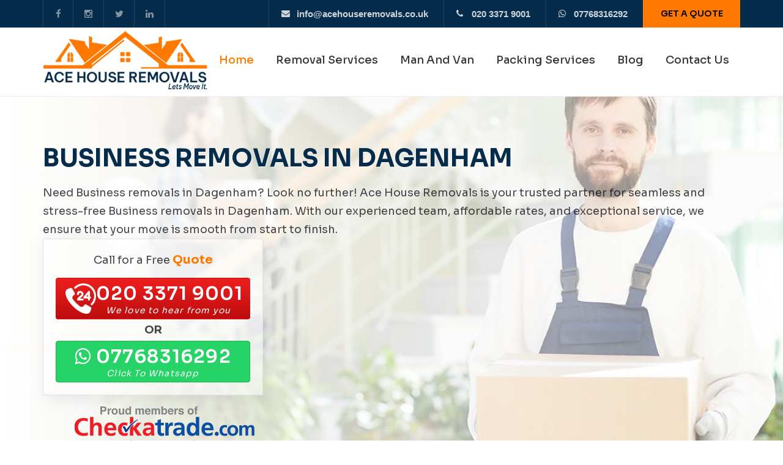

--- FILE ---
content_type: text/html; charset=UTF-8
request_url: https://acehouseremovals.co.uk/business-removals-dagenham
body_size: 14638
content:
<!DOCTYPE html>
<html lang="en">

<head>
    <!-- Google Tag Manager -->
<script>(function(w,d,s,l,i){w[l]=w[l]||[];w[l].push({'gtm.start':
new Date().getTime(),event:'gtm.js'});var f=d.getElementsByTagName(s)[0],
j=d.createElement(s),dl=l!='dataLayer'?'&l='+l:'';j.async=true;j.src=
'https://www.googletagmanager.com/gtm.js?id='+i+dl;f.parentNode.insertBefore(j,f);
})(window,document,'script','dataLayer','GTM-KFM89NF');</script>
<!-- End Google Tag Manager -->
    
    
    <title>Business removals in Dagenham, Low prices | Ace House Removals</title>
    <!-- ========== Meta Tags ========== -->
    <meta charset="UTF-8">
    <meta http-equiv="X-UA-Compatible" content="IE=edge">
    <meta name="viewport" content="width=device-width, initial-scale=1, shrink-to-fit=no">

<link rel="canonical" href="https://acehouseremovals.co.uk/business-removals-dagenham"> 
    <meta name="author" content="CodewithAdy">
    <meta name="description" content="Business removals specialists in Dagenham 10 years of experience, 1000’s of satisfied customers. We handle all kinds of removal jobs in Dagenham.">
    <meta name="keywords" content="">
    
    <!-- Favicon -->
		<link rel="icon" type="image/png" sizes="56x56" href="assets/front/images/fav-icon/icon.png">
    

<!-- Fix Internet Explorer ______________________________________-->

		<!--[if lt IE 9]>
			<script src="http://html5shiv.googlecode.com/svn/trunk/html5.js"></script>
			<script src="vendor/html5shiv.js"></script>
			<script src="vendor/respond.js"></script>
		<![endif]-->



    <!-- Main style sheet -->
        <link rel="stylesheet" type="text/css" href="assets/front/css/style.css">
        <!-- responsive style sheet -->
		<link rel="stylesheet" type="text/css" href="assets/front/css/responsive.css">


    <!-- Google tag (gtag.js) -->
    <script async src="https://www.googletagmanager.com/gtag/js?id=UA-290805704-1"></script>
    <script>
      window.dataLayer = window.dataLayer || [];
      function gtag(){dataLayer.push(arguments);}
      gtag('js', new Date());
    
      gtag('config', 'UA-290805704-1');
    </script>

    <meta name="google-site-verification" content="KKaRIlmnJfs1hIbi2yBSPmNN7s_GZ-dtGSAUPffyP9k" />
    
    <!-- <script>
      gtag('config', 'AW-11198263491/QdyICISE0KoYEMPh39sp', {
        'phone_conversion_number': '07450 224968'
      });
    </script> -->
    
    <!-- <script type="text/javascript">
        (function(c,l,a,r,i,t,y){
            c[a]=c[a]||function(){(c[a].q=c[a].q||[]).push(arguments)};
            t=l.createElement(r);t.async=1;t.src="https://www.clarity.ms/tag/"+i;
            y=l.getElementsByTagName(r)[0];y.parentNode.insertBefore(t,y);
        })(window, document, "clarity", "script", "hitq0h5p7i");
    </script> -->
    
    
    <!-- Event snippet for WhatsApp Click conversion page
    In your html page, add the snippet and call gtag_report_conversion when someone clicks on the chosen link or button. -->
    <!-- <script>
        window.addEventListener('DOMContentLoaded', (event) => {
            // console.log('Call function work');
            document.getElementById("callto").onclick = function gtag_report_conversion(url) {
              var callback = function () {
                if (typeof(url) != 'undefined') {
                  window.location = url;
                }
              };
              gtag('event', 'conversion', {
                  'send_to': 'AW-11198263491/x8cZCLKL0KoYEMPh39sp',
                  'event_callback': callback
              });  
              
              return false;
            }
        });
    </script> -->
    <!-- <script>
        window.addEventListener('DOMContentLoaded', (event) => {
            //  console.log('Whatsapp function work');
            document.getElementById("whatsapp").onclick = function gtag_report_conversion(url) {
              var callback = function () {
                if (typeof(url) != 'undefined') {
                  window.location = url;
                }
              };
              gtag('event', 'conversion', {
                  'send_to': 'AW-11198263491/9-61CKrCxaoYEMPh39sp',
                  'event_callback': callback
              });
              
              return false;
            }
        });
    </script> -->
    


<script type="application/ld+json">
{
  "@context": "https://schema.org",
  "@type": "MovingCompany",
  "name": "Business removals in Dagenham, Low prices | Ace House Removals",
  "image": "https://acehouseremovals.co.uk/uploads/setting/logo.png",
  "description":"Business removals specialists in Dagenham 10 years of experience, 1000’s of satisfied customers. We handle all kinds of removal jobs in Dagenham.",
  "@id": "https://acehouseremovals.co.uk/",
  "url": "https://acehouseremovals.co.uk/business-removals-dagenham ",
  "telephone": "020 3371 9001",
  "address": {
    "@type": "PostalAddress",
    "streetAddress": "115 London Road, Morden",
    "addressLocality": "London",
    "postalCode": "SM45HP",
    "addressCountry": "GB"
  },
  "geo": {
    "@type": "GeoCoordinates",
    "latitude": 51.4003489,
    "longitude": -0.1961424
  } ,
  "sameAs": [
    "https://www.facebook.com/acehouseremovals/",
    "https://www.instagram.com/acehouseremovals/"
  ] 
}
</script>



</head>
<body>
    <!-- Google Tag Manager (noscript) -->
<noscript><iframe src="https://www.googletagmanager.com/ns.html?id=GTM-KFM89NF"
height="0" width="0" style="display:none;visibility:hidden"></iframe></noscript>
<!-- End Google Tag Manager (noscript) -->
  <div class="main-page-wrapper">





		


		


		

			
	
 <!-- ===================================================
	Loading Transition
==================================================== -->
<div id="loader-wrapper">
	<div id="loader"></div>
</div> 
 
 
 <header class="theme-main-header">
	<div class="top-header">
		<div class="container">
			<div class="clearfix">
				<div class="float-left d-none d-md-block">
					<ul class="left-widget">
						<li>
							<ul class="social-icon clearfix">
								<li><a href="https://www.facebook.com/acehouseremovals/" aria-label="facebook"><i class="fa fa-facebook" aria-hidden="true"></i></a></li>
								<li><a href="https://www.instagram.com/acehouseremovals/" aria-label="instagram"><i class="fa fa-instagram" aria-hidden="true"></i></a></li>
								<li><a href="#" aria-label="Twitter"><i class="fa fa-twitter" aria-hidden="true"></i></a></li>
								<li><a href="#" aria-label="linkedin"><i class="fa fa-linkedin" aria-hidden="true"></i></a></li>
							</ul>
						</li>
						<!-- <li>
							<div id="polyglotLanguageSwitcher">
								<form action="#">
									<select id="polyglot-language-options">
										<option id="en" value="en" selected>En</option>
										<option id="fr" value="fr">Fr</option>
										<option id="de" value="de">Gr</option>
										<option id="it" value="it">It</option>
										<option id="es" value="es">Sp</option>
									</select>
								</form>
							</div> 
						</li> -->
					</ul>
				</div>
				<div class="float-right">
					<ul class="right-widget clearfix">
						<li class="d-none d-lg-block"><a href="mailto:info@acehouseremovals.co.uk"><i class="fa fa-envelope" aria-hidden="true"></i> info@acehouseremovals.co.uk</a></li>
						<li class="d-none d-sm-block"><a href="tel: 020 3371 9001"><i class="fa fa-phone" aria-hidden="true"></i>  020 3371 9001 </a></li>
						<li class="d-none d-sm-block"><a href="https://api.whatsapp.com/send/?phone=447768316292"><i class="fa fa-whatsapp" aria-hidden="true"></i> 07768316292</a></li>
						<li class="quote"><a href="https://acehouseremovals.co.uk/get-free-quote">Get A Quote</a></li>
					</ul>
				</div>
			</div> <!-- /.clearfix -->
		</div> <!-- /.container -->
	</div> <!-- /.top-header -->


		
	<div class="main-menu-wrapper clearfix">
		<div class="container clearfix">
			<!-- Logo -->
			<div class="logo float-left">
				<a href="https://acehouseremovals.co.uk/">
				<img src="uploads/setting/logo.png" alt="Logo" class="img-fluid" width="270" height="99">
			</a>
			</div>

			<div class="right-widget float-right">
				<ul>
					<li class="mr-2">
						<a href="tel: 020 3371 9001" class="btn button-one btn-block mt-1 mb-1" data-wow-delay="0.3s">
							<img src="assets/front/images/icon/24-hours.png" alt="" width="50" height="50" class="float-left phone-img tran3s mt-2">  020 3371 9001 <span>We love to hear from you</span></a>
					</li>
					<li>
						<a href="https://api.whatsapp.com/send/?phone=447768316292" class="btn button-whatsapp btn-block mt-1 mb-1" data-wow-delay="0.3s"><i class="fa fa-whatsapp" aria-hidden="true"></i>  07768316292 <span>Click To Whatsapp</span></a>
					</li>


					<!-- <li class="search-option">
						<div class="dropdown">
							<button type="button" class="dropdown-toggle" data-toggle="dropdown"><i class="fa fa-search" aria-hidden="true"></i></button>
							<form action="#" class="dropdown-menu">
								<input type="text" Placeholder="Enter Your Search">
								<button><i class="fa fa-search"></i></button>
							</form>
						</div>
					</li>
						<li class="cart-icon">
						<a href="#"><i class="fa fa-shopping-cart" aria-hidden="true"></i> <span>2</span></a>
					</li> -->
				</ul>
			</div>  

			<!-- ============================ Theme Menu ========================= -->
			<nav class="navbar-expand-lg float-right navbar-light" id="mega-menu-wrapper">
				<button class="navbar-toggler float-right clearfix" type="button" data-toggle="collapse" data-target="#navbarNav" aria-controls="navbarNav" aria-expanded="false" aria-label="Toggle navigation">
					<i class="flaticon-menu-options"></i>
				</button>
				<div class="collapse navbar-collapse clearfix" id="navbarNav">
					<ul class="navbar-nav nav">
						<li class="nav-item active"><a class="nav-link" href="https://acehouseremovals.co.uk/">Home</a></li>

						<li class="nav-item dropdown-holder">
							<a class="nav-link" href="https://acehouseremovals.co.uk/house-removals">Removal Services</a>
							 <ul class="sub-menu">
								
									<li><a href="business-removals">Business removals</a></li>



									
									<li><a href="house-removals">House Removals</a></li>



									
									<li><a href="office-removals">Office Removals</a></li>



									  
							</ul>
						</li>

					<li class="nav-item dropdown-holder">
						<a class="nav-link" href="https://acehouseremovals.co.uk/man-and-van-hire">Man and Van</a>
						<!-- <ul class="sub-menu">
							<li><a href="portfolio-v1.html">Portfolio V-1</a></li>
							<li><a href="portfolio-v2.html">Portfolio V-2</a></li>
							<li><a href="portfolio-v3.html">Portfolio V-3</a></li>
							<li><a href="portfolio-v4.html">Portfolio V-4</a></li>
							<li><a href="portfolio-details.html">Portfolio details</a></li>
							<li><a href="team.html">Team</a></li>
						</ul> -->
					</li>
					<li class="nav-item dropdown-holder">
						<a class="nav-link" href="https://acehouseremovals.co.uk/packing-services">Packing Services</a>
						<!-- <ul class="sub-menu">
							<li><a href="blog-grid.html">Blog grid</a></li>
							<li><a href="blog-sidebar.html">Blog List With Sidebar</a></li>
							<li><a href="blog-details.html">Blog Details</a></li>
						</ul> -->
					</li>
					<li class="nav-item dot-fix">
						<a class="nav-link" href="https://acehouseremovals.co.uk/blog">Blog</a>
					</li>
					<li class="nav-item dot-fix">
						<a class="nav-link" href="https://acehouseremovals.co.uk/contact">Contact us</a>
					</li>
					</ul>
				</div>
			</nav>
		</div> <!-- /.container -->
	</div> <!-- /.main-menu-wrapper -->
</header> <!-- /.theme-main-header -->


			<!-- 
			=============================================
				Theme Main Banner
			============================================== 
			-->
			<div class="home-banner" style="background:url(uploads/pages/business-removals7.jpg) no-repeat center;background-size: cover;">
				<div class="overlay">
					<div class="container clearfix">
						<div class="row">
							<div class="col-md-12">
								<h1 class="text-dark wow fadeInUp animated mb-3 pt-3">
                  Business removals in Dagenham                   
                </h1>
                <p class="d-none d-sm-block">Need <span>Business removals in Dagenham</span>? Look no further! <span>Ace House Removals</span> is your trusted partner for seamless and stress-free <span>Business removals in Dagenham</span>. With our experienced team, affordable rates, and exceptional service, we ensure that your move is smooth from start to finish.</p>
								<!-- <p></p> -->
							</div>
						</div>
						<div class="row">
							<div class="col-12 col-sm-10 col-md-8 col-lg-6 col-xl-4">
								<div class="cta-sec shadow">
									<div class="special-offers">
										<p class="text-center mb-0">
										    Call for a Free <strong>Quote </strong> 
										</p>
									</div>
									<a href="tel: 020 3371 9001" class="btn button-one btn-block wow fadeInLeft animated" data-wow-delay="0.3s">
										<img src="assets/front/images/icon/24-hours.png" alt="24 hours support" width="50" height="50" class="float-left phone-img tran3s mt-2">  020 3371 9001 <span>We love to hear from you</span></a>
									<div class="text-center mt-1"><strong>OR</strong></div>
									<a href="https://api.whatsapp.com/send/?phone=447768316292" class="btn button-whatsapp btn-block wow fadeInLeft animated mt-1" data-wow-delay="0.3s"><i class="fa fa-whatsapp" aria-hidden="true"></i>  07768316292 <span>Click To Whatsapp</span></a>
									<!-- <a href="service-v1.html" class="btn button-two btn-block wow fadeInRight animated" data-wow-delay="0.3s"><i class="fa fa-envelope" aria-hidden="true"></i> Get an Instant Quote</a> -->
								</div>
								<a href="https://www.checkatrade.com/trades/acehouseremovalsltd"><img src="assets/front/images/icon/checkatrade-acehouseremovals.png" alt="Check a trade" width="300" height="94" class="img-fluid float-left tran3s ml-2 ml-md-5 mt-2"></a>
							</div>
						</div>	
						
					</div> <!-- /.container -->
				</div> <!-- /.overlay -->
			</div> <!-- /.home-banner -->

<!-- 
			=============================================
				Top Feature
			============================================== 
			-->
			<div class="top-feature">
				<div class="container">
					<div class="row">
						<div class="col-lg-3 col-md-6 col-sm-6 col-12">
							<div class="single-feature clearfix">
								<div class="text ">
									<h4 class="text-white"><i class="text-color fs-24 fa fa-check-square-o" aria-hidden="true"></i> 
																			10 Years of Service
																			</h4>
								</div> <!-- /.text -->
							</div> <!-- /.single-feature -->
						</div> <!-- /.col- -->
						<div class="col-lg-3 col-md-6 col-sm-6 col-12">
							<div class="single-feature clearfix">
								<div class="text">
									<h4 class="text-white"><i class="text-color fs-24 fa fa-check-square-o" aria-hidden="true"></i> 
																			Available 7 Days A Week
																			</h4>
								</div> <!-- /.text -->
							</div> <!-- /.single-feature -->
						</div> <!-- /.col- -->
						<div class="col-lg-3 d-none d-md-block col-sm-6 col-12">
							<div class="single-feature clearfix">
								<div class="text">
									<h4 class="text-white"><i class="text-color fs-24 fa fa-check-square-o" aria-hidden="true"></i> 
																			Packing/Unpacking
																			</h4>
								</div> <!-- /.text -->
							</div> <!-- /.single-feature -->
						</div> <!-- /.col- -->
						<div class="col-lg-3 d-none d-md-block col-sm-6 col-12">
							<div class="single-feature clearfix">
								<div class="text">
									<h4 class="text-white"><i class="text-color fs-24 fa fa-check-square-o" aria-hidden="true"></i> 
																			Loading/Unloading
																			</h4>
								</div> <!-- /.text -->
							</div> <!-- /.single-feature -->
						</div> <!-- /.col- -->
					</div> <!-- /.row -->
				</div> <!-- /.container -->
			</div> <!-- /.top-feature -->

<!--
			=====================================================
				Testimonial Slider
			=====================================================
			-->
			<div class="testimonial-section">
				<div class="container">
					<div class="row">
						<div class="col-md-3">
							<a href="https://g.page/r/CYxmlMNtx-dXEBM/review"><img src="assets/front/images/icon/google-reviews.jpg" alt="Google Reviews" width="220" height="96" class="img-fluid tran3s"></a>
							<a href="https://uk.trustpilot.com/review/acehouseremovals.co.uk"><img src="assets/front/images/icon/trustpilot--review-acehouseremovals.png" alt="Trust Pilot" width="184" height="94" class="img-fluid tran3s mt-4"></a>
						</div>
						<div class="col-md-9">
							<div class="testimonial-slider">
																	<div class="item">
										<div class="clearfix">
											<div class="text float-left">
												<h5>Alpesh Patel</h5>
												<div class="star-rating text-color" title="5/5" itemscope="" itemprop="reviewRating">
													<i class="fa fa-star" aria-hidden="true"></i>
													<i class="fa fa-star" aria-hidden="true"></i>
													<i class="fa fa-star" aria-hidden="true"></i>
													<i class="fa fa-star" aria-hidden="true"></i>
													<i class="fa fa-star" aria-hidden="true"></i>
												</div>
												<p id="readMore" class="hide-text">“

													I could not recommend Ace House Removals enough they are amazing. The service was very efficient. We went for the full packing service, they...<a class="small" href="https://g.page/r/CYxmlMNtx-dXEBM/review">Read more</a> 
												</p>
											</div>
										</div>
									</div>
																		<div class="item">
										<div class="clearfix">
											<div class="text float-left">
												<h5>Sarah McEachron</h5>
												<div class="star-rating text-color" title="5/5" itemscope="" itemprop="reviewRating">
													<i class="fa fa-star" aria-hidden="true"></i>
													<i class="fa fa-star" aria-hidden="true"></i>
													<i class="fa fa-star" aria-hidden="true"></i>
													<i class="fa fa-star" aria-hidden="true"></i>
													<i class="fa fa-star" aria-hidden="true"></i>
												</div>
												<p id="readMore" class="hide-text">“

													Very efficient, professional and offered an excellent service for a competitive price. From the initial assessment to the actual move, nothi...<a class="small" href="https://g.page/r/CYxmlMNtx-dXEBM/review">Read more</a> 
												</p>
											</div>
										</div>
									</div>
																		<div class="item">
										<div class="clearfix">
											<div class="text float-left">
												<h5>Bruce Graham</h5>
												<div class="star-rating text-color" title="5/5" itemscope="" itemprop="reviewRating">
													<i class="fa fa-star" aria-hidden="true"></i>
													<i class="fa fa-star" aria-hidden="true"></i>
													<i class="fa fa-star" aria-hidden="true"></i>
													<i class="fa fa-star" aria-hidden="true"></i>
													<i class="fa fa-star" aria-hidden="true"></i>
												</div>
												<p id="readMore" class="hide-text">“

													Best packers/removals EVER, (and I have used a few over the years). The 3 guys worked INCREDIBLY hard, not stopping for drinks while getting...<a class="small" href="https://g.page/r/CYxmlMNtx-dXEBM/review">Read more</a> 
												</p>
											</div>
										</div>
									</div>
																		<div class="item">
										<div class="clearfix">
											<div class="text float-left">
												<h5>Kathryn Kemp</h5>
												<div class="star-rating text-color" title="5/5" itemscope="" itemprop="reviewRating">
													<i class="fa fa-star" aria-hidden="true"></i>
													<i class="fa fa-star" aria-hidden="true"></i>
													<i class="fa fa-star" aria-hidden="true"></i>
													<i class="fa fa-star" aria-hidden="true"></i>
													<i class="fa fa-star" aria-hidden="true"></i>
												</div>
												<p id="readMore" class="hide-text">“

													We moved with Ace house removals, this summer. They were professional, reliable and a friendly group of men. What made them shine bright for...<a class="small" href="https://g.page/r/CYxmlMNtx-dXEBM/review">Read more</a> 
												</p>
											</div>
										</div>
									</div>
									 
							</div>
						</div>
					</div>
				</div>
			</div> <!-- /.testimonial-section -->

			
<!-- 
			=============================================
				Our Service
			============================================== 
			-->
			<div class="our-process mb-5">
				<div class="container">
					<div class="row">
						<div class="col-md-6">
							<div class="our-service-left">
								<div class="theme-title pb-4">
									<h5 class="subtitle">OUR PROCESS</h5>
									<h2 class="text-dark pt-4">A SIMPLE, HIGHLY EFFECTIVE & <span>EFFICIENT PROCESS</span></h2>
								</div> <!-- /.theme-title -->
							</div>
						</div>
						<div class="col-md-6">
							<div class="our-service-left">
								<div class="theme-title pt-4 pb-4">
									<p>Proper packing techniques are employed to safeguard fragile items, and labeling systems are utilized to streamline unpacking at the destination.</p>
								</div> <!-- /.theme-title -->
							</div>
						</div>
					</div>
					<div class="row">
						<div class="col-lg-4">
							<div class="single-process bg-blue-light py-4 px-4 mb-4">
								<div class="image-box">
									<img src="assets/front/images/icon/icon-process-1-min.png" alt="Removals Process 1" class="float-left">
									<span class="float-right">01</span>
								</div>
								<div class="text">
									<h4>OBTAIN AN ESTIMATE</h4>
									<p>Provide the relevant details of your relocation needs.</p>
								</div> <!-- /.text -->
							</div> <!-- /.single-service -->
						</div> <!-- /.col- -->
						<div class="col-lg-4">
							<div class="single-process bg-blue-light py-4 px-4 mb-4">
								<div class="image-box">
									<img src="assets/front/images/icon/icon-process-3-min.png" alt="Removals Process 2" class="float-left">
									<span class="float-right">02</span>
								</div>
								<div class="text">
									<h4>PLAN WHEN YOU WILL MOVE</h4>
									<p>Scheduled for a stress-free move with efficient Removals service.</p>
								</div> <!-- /.text -->
							</div> <!-- /.single-service -->
						</div> <!-- /.col- -->
						<div class="col-lg-4">
							<div class="single-process bg-blue-light py-4 px-4 mb-4">
								<div class="image-box">
									<img src="assets/front/images/icon/icon-process-2-min.png" alt="Removals Process 3" class="float-left">
									<span class="float-right">03</span>
								</div>
								<div class="text">
									<h4>LET'S GET TO WORK</h4>
									<p>Let's get to work – Removals made easy and efficient.</p>
								</div> <!-- /.text -->
							</div> <!-- /.single-service -->
						</div> <!-- /.col- -->
					</div> <!-- /.row -->
				</div> <!-- /.container -->
			</div> <!-- /.our-service -->

			<!-- 
			=============================================
				Our Service
			============================================== 
			-->
			<div class="our-service">
				<div class="container">
					<div class="row">
						<div class="col-md-6">
							<div class="our-service-left">
								<div class="theme-title pb-4">
									<h5 class="subtitle">our services</h5>
									<h2 class="text-dark pt-4">WE OFFER THE FOLLOWING SERVICES AT <span>REASONABLE PRICES</span></h2>
								</div> <!-- /.theme-title -->
							</div>
						</div>
						<div class="col-md-6">
							<div class="our-service-left">
								<div class="theme-title pt-4 pb-3">
									<p>Efficient and seamless removals for a stress-free transition to your new location.</p>
								</div> <!-- /.theme-title -->
								<div class="float-left">
									<p class="heading-title text-dark">Trust score 5/5</p>
									<div class="star-rating pb-2 text-dark" title="5/5" itemscope="" itemprop="reviewRating">
										<i class="fa fa-star" aria-hidden="true"></i>
										<i class="fa fa-star" aria-hidden="true"></i>
										<i class="fa fa-star" aria-hidden="true"></i>
										<i class="fa fa-star" aria-hidden="true"></i>
										<i class="fa fa-star" aria-hidden="true"></i>
									</div>
								</div>
								<div class="float-right">
									<a href="https://acehouseremovals.co.uk/services" class="mb-4 theme-button float-right">See all services</a>
								</div>
								
							</div>
						</div>
					</div>

				</div> <!-- /.container -->
			</div> <!-- /.our-service -->


			<div class="our-service">
				<div class="container">
					<div class="row">

						
										<div class="col-lg-4 col-sm-6">
											<div class="single-service">
												<div class="image-box"><a href="office-removals-dagenham"><img src="uploads/pages/thumbnails/office-removals1.jpg" alt="Office Removals" width="432" height="200" class="img-fluid"></a></div>
												<div class="text">
													<h4><a href="office-removals-dagenham">Office Removals</a></h4>
																										<p>Need Business removals in Dagenham in London? Look no further! Ace House Removals your trusted partner for seamless.</p>
																										<a class="read-more" href="office-removals-dagenham">Read More <i class="fa fa-long-arrow-right" aria-hidden="true"></i></a>
												</div> <!-- /.text -->
											</div> <!-- /.single-service -->
										</div> <!-- /.col- -->	
											
										<div class="col-lg-4 col-sm-6">
											<div class="single-service">
												<div class="image-box"><a href="furniture-removals-dagenham"><img src="uploads/pages/thumbnails/furniture-removals.jpg" alt="Furniture removals" width="432" height="200" class="img-fluid"></a></div>
												<div class="text">
													<h4><a href="furniture-removals-dagenham">Furniture removals</a></h4>
																										<p>Need Business removals in Dagenham in London? Look no further! Ace House Removals your trusted partner for seamless.</p>
																										<a class="read-more" href="furniture-removals-dagenham">Read More <i class="fa fa-long-arrow-right" aria-hidden="true"></i></a>
												</div> <!-- /.text -->
											</div> <!-- /.single-service -->
										</div> <!-- /.col- -->	
											
										<div class="col-lg-4 col-sm-6">
											<div class="single-service">
												<div class="image-box"><a href="man-and-van-hire-dagenham"><img src="uploads/pages/thumbnails/man-and-van.jpg" alt="Man and Van Hire" width="432" height="200" class="img-fluid"></a></div>
												<div class="text">
													<h4><a href="man-and-van-hire-dagenham">Man and Van Hire</a></h4>
																										<p>Need Business removals in Dagenham in London? Look no further! Ace House Removals your trusted partner for seamless.</p>
																										<a class="read-more" href="man-and-van-hire-dagenham">Read More <i class="fa fa-long-arrow-right" aria-hidden="true"></i></a>
												</div> <!-- /.text -->
											</div> <!-- /.single-service -->
										</div> <!-- /.col- -->	
											
										<div class="col-lg-4 col-sm-6">
											<div class="single-service">
												<div class="image-box"><a href="storage-dagenham"><img src="uploads/pages/thumbnails/storage.jpg" alt="Storage" width="432" height="200" class="img-fluid"></a></div>
												<div class="text">
													<h4><a href="storage-dagenham">Storage</a></h4>
																										<p>Need Business removals in Dagenham in London? Look no further! Ace House Removals your trusted partner for seamless.</p>
																										<a class="read-more" href="storage-dagenham">Read More <i class="fa fa-long-arrow-right" aria-hidden="true"></i></a>
												</div> <!-- /.text -->
											</div> <!-- /.single-service -->
										</div> <!-- /.col- -->	
											
										<div class="col-lg-4 col-sm-6">
											<div class="single-service">
												<div class="image-box"><a href="house-removals-dagenham"><img src="uploads/pages/thumbnails/house-removals1.jpg" alt="House Removals" width="432" height="200" class="img-fluid"></a></div>
												<div class="text">
													<h4><a href="house-removals-dagenham">House Removals</a></h4>
																										<p>Need Business removals in Dagenham in London? Look no further! Ace House Removals your trusted partner for seamless.</p>
																										<a class="read-more" href="house-removals-dagenham">Read More <i class="fa fa-long-arrow-right" aria-hidden="true"></i></a>
												</div> <!-- /.text -->
											</div> <!-- /.single-service -->
										</div> <!-- /.col- -->	
											
										<div class="col-lg-4 col-sm-6">
											<div class="single-service">
												<div class="image-box"><a href="business-removals-dagenham"><img src="uploads/pages/thumbnails/business-removals7.jpg" alt="Business removals" width="432" height="200" class="img-fluid"></a></div>
												<div class="text">
													<h4><a href="business-removals-dagenham">Business removals</a></h4>
																										<p>Need Business removals in Dagenham in London? Look no further! Ace House Removals your trusted partner for seamless.</p>
																										<a class="read-more" href="business-removals-dagenham">Read More <i class="fa fa-long-arrow-right" aria-hidden="true"></i></a>
												</div> <!-- /.text -->
											</div> <!-- /.single-service -->
										</div> <!-- /.col- -->	
											 

					</div> <!-- /.row -->

				</div> <!-- /.container -->
			</div> <!-- /.our-service -->


<!-- 
			=============================================
				Feature Banner
			============================================== 
			-->
			<div class="feature-banner bg-one">
				<div class="opacity overlay-one">
					<div class="container">
						<div class="theme-title text-center">
							<h2 class="pb-2">Ready to Experience a Smooth <span>Business removals in Dagenham</span> ?</h2>
              				<p class="text-white">Contact <span>Ace House Removals</span> today for a <span>free quote</span> and let us take care of your Business removals in Dagenham needs. Our dedicated team is here to make your move a breeze, ensuring you arrive at your new home with peace of mind.</p>
						</div> <!-- /.theme-title -->
						<div class="row">
							<div class="col-xl-4 col-lg-5 col-md-6 col-sm-8 col-centered">
								<a href="tel: 020 3371 9001" class="btn button-one btn-block wow fadeInLeft  animated mt-0" data-wow-delay="0.3s" style="visibility: visible; animation-delay: 0.3s; animation-name: fadeInLeft;">
									<img src="assets/front/images/icon/24-hours.png" alt="24 hours support" width="50" height="50" class="float-left phone-img tran3s mt-2">  020 3371 9001 <span>We love to hear from you</span>
								</a>
							</div>
						</div>
					</div> <!-- /.container -->
				</div> <!-- /.opacity -->
			</div> <!-- /.feature-banner -->


			
<!-- 
			=============================================
				Our Service Details
			============================================== 
			-->
			<div class="service-details">
				<div class="container">
					<div class="box-wrapper">
						<div class="top-text mt-5">
							<div class="row">
								<div class="col-md-12 wow fadeInLeft">
																
								<div class="row">
									<div class="col-lg-5">
									<h3>Professional Business removals in Dagenham</h3>
                <p>Are you looking for professional Business removals in Dagenham? Look no further than Ace House Removals. With our expertise and experienced team of reliable house movers, we provide efficient and stress-free Business removals services throughout Dagenham. Whether you're moving locally or across the city, we are here to make your house move a seamless and hassle-free experience.</p>
									</div>
									<div class="col-lg-7">
									<img alt="Removals Service banner" src="uploads/pages/business-removals7.jpg" class="img-fluid mb-5" width="1296" height="600">
									</div>
								</div>

								

                <h3>Comprehensive Business removals Services</h3>
                <p>At Ace House Removals, we offer a comprehensive range of Business removals services tailored to your specific needs. Our skilled and dedicated team will handle every aspect of your move, from loading to transportation and unpacking. With our attention to detail and commitment to excellence, you can trust us to handle your belongings with utmost care and professionalism.</p>

                <h3>Reliable Business removals in Dagenham</h3>
                <p>Our team of reliable moving professionals is trained to handle all types of household, office and other business items, ensuring their safe transportation to your new location. From delicate items like glassware and antiques to bulky furniture, we have the expertise and equipment to handle it all. You can have peace of mind knowing that your belongings are in the hands of professionals who prioritize their protection throughout the moving process.</p>

                <h4>Affordable and Transparent Pricing</h4>
                <p>At Ace House Removals we believe in providing affordable Business removals services without compromising on quality. We offer transparent pricing with no hidden costs, ensuring that you receive a detailed quote that accurately reflects the scope of your move. Our competitive rates make us the go-to choice for cost-effective Business removals in Dagenham.</p>

                <h4>Stress-Free Business removals</h4>
                <p>Moving can be a stressful experience, but with Ace House Removals, you can sit back and relax. We take care of all the logistics, allowing you to focus on settling into your new place. Our goal is to make your house removal as smooth and stress-free as possible, providing you with peace of mind throughout the entire process.</p>

                <h4>Contact Us for Business removals in Dagenham</h4>
                <p>When it comes to Business removals in Dagenham, Ace House Removals is the name you can trust. With our reliable team of movers, comprehensive services, and affordable pricing, we are committed to exceeding your expectations. Contact us today to discuss your Business removals needs and receive a free, no-obligation quote. Let us make your move a seamless and hassle-free experience.</p>
								
								</div>
							</div>
						</div> <!-- /.top-text -->
					</div> <!-- /.box-wrapper -->
				</div> <!-- /.container -->
			</div> <!-- /.service-details -->

			<style>
    
input::-webkit-outer-spin-button,
input::-webkit-inner-spin-button {
  -webkit-appearance: none;
  margin: 0;
} 
/* Firefox */
input[type=number] {
  -moz-appearance: textfield;
}
span#emailresult {
    font-weight: 400;
    font-size: 14px;
}
</style>

    
  
			<div class="consultation-form">
				<div class="container">
					<div class="row">
						<div class="col-lg-4 col-12">
							<div class="theme-title">
								<h5 class="subtitle">FREE QUOTE</h5>
								<h2 class="pt-4 text-white">GET A FREE ESTIMATE FOR YOUR <br><span>MOVE TODAY</span></h2>
							</div> <!-- /.theme-title -->
							<p class="text-white mb-4">Your Removal Quote to Your Phone</p>
                              <div class="d-flex align-items-center">
                                <img src="assets/front/images/icon/quote.png" alt="" class="mr-4">
                
                                
                                <a href="tel:02033719001" class="phone-call text-color"> <span class="text-white call-us"><strong>Call Us </strong> for Instant Quote</span> <br><i class="fa fa-phone" aria-hidden="true"></i> 020 3371 9001 </a>
                              </div>
                              
                							
                              
                						</div>
                						<div class="col-lg-8 col-12">
                							<div class="form-wrapper">
                                <form role="form" class="get-a-quote" id="quote-form" name="quote-form" method="post" enctype="multipart/form-data">
                
                                                                    <input type="hidden" name="date" value="01/26/2026, 05:33:07">
                                                                      <input type="hidden" name="service_id" value="7648">
                                  



									<div class="row">
                                        <div class="col-md-12">
                                              
                                              <label for="from" class="text-white">Pickup Address <span class="text-danger">*<span></label>
                                              <input type="text" name="pickup" id="from" placeholder="Pickup Address" required>
                                              <input id="pickup" name="pickup" required="" type="hidden" />
                                          
                                              <label for="to" class="text-white">Dropoff Address <span class="text-danger">*<span></label>
                                              <input type="text" name="dropoff" id="to" placeholder="Dropoff Address" required>
                                              <input id="dropoff" name="dropoff" required="" type="hidden" />
                                          
                                        </div>
                                        <div class="col-md-6">
                                          <label for="services" class="text-white">Choose Service</label>
                    											<select name="service" id="services" class="form-control" required>
                                            <option hidden="" disabled="" selected="" value="">Choose Service</option>
                                                                                                  <option value="Business removals" >Business removals</option>
                                                                                                  <option value="Furniture removals" >Furniture removals</option>
                                                                                                  <option value="Residential Moves" >Residential Moves</option>
                                                                                                  <option value="Movers and Packers" >Movers and Packers</option>
                                                                                                  <option value="Man and Van Hire" >Man and Van Hire</option>
                                                                                                  <option value="Piano Removals" >Piano Removals</option>
                                                                                                  <option value="IT Relocations" >IT Relocations</option>
                                                                                                  <option value="Student Removals" >Student Removals</option>
                                                                                                  <option value="Storage" >Storage</option>
                                                                                                  <option value="Student Storage" >Student Storage</option>
                                                                                                  <option value="Short-term Storage" >Short-term Storage</option>
                                                                                                  <option value="Long-term Storage" >Long-term Storage</option>
                                                                                                  <option value="Packing Services" >Packing Services</option>
                                                                                                  <option value="Large Removals" >Large Removals</option>
                                                                                                  <option value="Domestic Moving" >Domestic Moving</option>
                                                                                                  <option value="Handyman Service" >Handyman Service</option>
                                                                                                  <option value="Boxes" >Boxes</option>
                                                                                                  <option value="Bubble Wrap" >Bubble Wrap</option>
                                                                                                  <option value="House Removals" >House Removals</option>
                                                                                                  <option value="Office Removals" >Office Removals</option>
                                                                                            <option value="other services">Other Service</option>
                                          </select>
                    
                                          <label for="fname" class="text-white">Full Name <span class="text-danger">*<span></label>
                    											<input type="text" placeholder="Full Name*" name="fname" id="fname" required>
                    
                    										</div>
                    										<div class="col-md-6">
                                          <label for="email" class="text-white">Email <span class="text-danger">*<span></label>
                    											<input type="email" placeholder="Email*" name="email" id="email" required>
                    
                                          <label for="phoneNumberInput" class="text-white">Phone No. (xxxxx xxx xxx)<span class="text-danger">*<span></label>
                                          <input type="text" name="phone" id="phoneNumberInput" placeholder="Phone No." required>
                    
                                          
                    										</div>
                    									
										
										<div class="col-md-6 ">
											<button class="form-button mt-3" type="submit">Send My Removal Quote</button>
										</div>
									</div>



								</form>
							</div>
						</div>
					</div>
				</div>
			</div> 
      
      
      





<!-- <script src="https://maps.googleapis.com/maps/api/js?key=AIzaSyCBGi70YRJtW2wYjzalDT9hjEilpi6_MNY&libraries=places&callback=whereAutocomplete" async defer></script>  -->
 
<!-- <script>
    function whereAutocomplete() {
      var from_places = new google.maps.places.Autocomplete(document.getElementById('from'), { types: ['geocode'], componentRestrictions: {country: 'uk'} });
      var to_places = new google.maps.places.Autocomplete(document.getElementById('to'), { types: ['geocode'], componentRestrictions: {country: 'uk'} });

      google.maps.event.addListener(from_places, 'place_changed', function () {
          var from_place = from_places.getPlace();
          var from_address = from_place.formatted_address;
          $('#pickup').val(from_address);
      });

      google.maps.event.addListener(to_places, 'place_changed', function () {
          var to_place = to_places.getPlace();
          var to_address = to_place.formatted_address;
          $('#dropoff').val(to_address);
      });
    }

</script> -->





<!-- Event snippet for Submit lead form conversion page
In your html page, add the snippet and call gtag_report_conversion when someone clicks on the chosen link or button. -->
<!-- <script>
function gtag_report_conversion(url) {
  var callback = function () {
    if (typeof(url) != 'undefined') {
      window.location = url;
    }
  };
  gtag('event', 'conversion', {
      'send_to': 'AW-11198263491/eFGjCJidhKoYEMPh39sp',
      'event_callback': callback
  });
  return false;
}
</script> -->


<script>
  document.getElementById('phoneNumberInput').addEventListener('input', function(event) {
  var phoneNumberInput = event.target;
  var phoneNumber = phoneNumberInput.value;
  var digitsOnly = phoneNumber.replace(/\D/g, '');
  var formattedNumber = '';
  if (digitsOnly.length > 4) {
    formattedNumber = digitsOnly.substring(digitsOnly.length - 11);
    formattedNumber = formattedNumber.replace(/(\d{5})(\d{3})(\d{3})/, '$1 $2 $3');
  } else {
    formattedNumber = digitsOnly;
  }

  phoneNumberInput.value = formattedNumber;
});
</script>			
			
  <!-- 
			=============================================
				Our Service
			============================================== 
			-->
			<div class="our-service py-3" > 
				<div class="container">
					<div class="row">
						<div class="col-md-4">
							<div class="our-service-left">
								<div class="theme-title mt-4 pb-4">
									<h2 class="text-dark pt-4">Our  <span>Fleet</span></h2>
								</div> <!-- /.theme-title -->
								<!-- <a href="#" class="mb-4 theme-button">View Detail</a> -->
							</div>
						</div>
						<div class="col-md-8 px-md-4">
							<div class="row">
								<div class="col-lg-4 col-6">
									<div class="single-service">
										<div class="image-box"><a class="text-center text-color" href="https://acehouseremovals.co.uk/get-free-quote"><img src="assets/front/images/fleet/luton-van.webp" alt="Luton Van"> Box Truck Van</a></div>
									</div> <!-- /.single-service -->
								</div> <!-- /.col- -->
								<div class="col-lg-4 col-6">
									<div class="single-service">
										<div class="image-box"><a class="text-center text-color" href="https://acehouseremovals.co.uk/get-free-quote"><img src="assets/front/images/fleet/nissan.webp" alt="Nissan Van"> Short Wheel Van</a></div>
									</div> <!-- /.single-service -->
								</div> <!-- /.col- -->
								<div class="col-lg-4 col-6">
									<div class="single-service">
										<div class="image-box"><a class="text-center text-color" href="https://acehouseremovals.co.uk/get-free-quote"><img src="assets/front/images/fleet/transit.webp" alt="Transit Van"> Long Wheel Van</a></div>
									</div> <!-- /.single-service -->
								</div> <!-- /.col- -->
								
							</div> <!-- /.row -->
						</div>
					</div>
				</div> <!-- /.container -->
			</div> <!-- /.our-service -->
			<!--
			=====================================================
				Latest Update
			=====================================================
			-->
			<div class="latest-update">
				<div class="container">
					<div class="theme-title">
						<h2 class="text-dark">Our <span>Gallery</span></h2>
						
					</div> <!-- /.theme-title -->

					<div class="news-slider">
											<div class="item">
							<div class="single-update-post">
								<div class="image-box"><img src="uploads/gallery/g-15.jpg" width="370" height="200" alt="ACE House Removals Gallery"></div>
							</div> <!-- /.single-update-post -->
						</div> <!-- /.col- -->
												<div class="item">
							<div class="single-update-post">
								<div class="image-box"><img src="uploads/gallery/g-16.jpg" width="370" height="200" alt="ACE House Removals Gallery"></div>
							</div> <!-- /.single-update-post -->
						</div> <!-- /.col- -->
												<div class="item">
							<div class="single-update-post">
								<div class="image-box"><img src="uploads/gallery/g-17.jpg" width="370" height="200" alt="ACE House Removals Gallery"></div>
							</div> <!-- /.single-update-post -->
						</div> <!-- /.col- -->
												<div class="item">
							<div class="single-update-post">
								<div class="image-box"><img src="uploads/gallery/g-18.jpg" width="370" height="200" alt="ACE House Removals Gallery"></div>
							</div> <!-- /.single-update-post -->
						</div> <!-- /.col- -->
												<div class="item">
							<div class="single-update-post">
								<div class="image-box"><img src="uploads/gallery/g-19.jpg" width="370" height="200" alt="ACE House Removals Gallery"></div>
							</div> <!-- /.single-update-post -->
						</div> <!-- /.col- -->
												<div class="item">
							<div class="single-update-post">
								<div class="image-box"><img src="uploads/gallery/g-20.jpg" width="370" height="200" alt="ACE House Removals Gallery"></div>
							</div> <!-- /.single-update-post -->
						</div> <!-- /.col- -->
												<div class="item">
							<div class="single-update-post">
								<div class="image-box"><img src="uploads/gallery/g-21.jpg" width="370" height="200" alt="ACE House Removals Gallery"></div>
							</div> <!-- /.single-update-post -->
						</div> <!-- /.col- -->
												<div class="item">
							<div class="single-update-post">
								<div class="image-box"><img src="uploads/gallery/g-22.jpg" width="370" height="200" alt="ACE House Removals Gallery"></div>
							</div> <!-- /.single-update-post -->
						</div> <!-- /.col- -->
												<div class="item">
							<div class="single-update-post">
								<div class="image-box"><img src="uploads/gallery/g-14.jpg" width="370" height="200" alt="ACE House Removals Gallery"></div>
							</div> <!-- /.single-update-post -->
						</div> <!-- /.col- -->
												<div class="item">
							<div class="single-update-post">
								<div class="image-box"><img src="uploads/gallery/g-13.jpg" width="370" height="200" alt="ACE House Removals Gallery"></div>
							</div> <!-- /.single-update-post -->
						</div> <!-- /.col- -->
												<div class="item">
							<div class="single-update-post">
								<div class="image-box"><img src="uploads/gallery/g-12.jpg" width="370" height="200" alt="ACE House Removals Gallery"></div>
							</div> <!-- /.single-update-post -->
						</div> <!-- /.col- -->
												<div class="item">
							<div class="single-update-post">
								<div class="image-box"><img src="uploads/gallery/g-11.jpg" width="370" height="200" alt="ACE House Removals Gallery"></div>
							</div> <!-- /.single-update-post -->
						</div> <!-- /.col- -->
												<div class="item">
							<div class="single-update-post">
								<div class="image-box"><img src="uploads/gallery/g-10.jpg" width="370" height="200" alt="ACE House Removals Gallery"></div>
							</div> <!-- /.single-update-post -->
						</div> <!-- /.col- -->
												<div class="item">
							<div class="single-update-post">
								<div class="image-box"><img src="uploads/gallery/g-9.jpg" width="370" height="200" alt="ACE House Removals Gallery"></div>
							</div> <!-- /.single-update-post -->
						</div> <!-- /.col- -->
												<div class="item">
							<div class="single-update-post">
								<div class="image-box"><img src="uploads/gallery/g-8.jpg" width="370" height="200" alt="ACE House Removals Gallery"></div>
							</div> <!-- /.single-update-post -->
						</div> <!-- /.col- -->
												<div class="item">
							<div class="single-update-post">
								<div class="image-box"><img src="uploads/gallery/g-7.jpg" width="370" height="200" alt="ACE House Removals Gallery"></div>
							</div> <!-- /.single-update-post -->
						</div> <!-- /.col- -->
												<div class="item">
							<div class="single-update-post">
								<div class="image-box"><img src="uploads/gallery/g-6.jpg" width="370" height="200" alt="ACE House Removals Gallery"></div>
							</div> <!-- /.single-update-post -->
						</div> <!-- /.col- -->
												<div class="item">
							<div class="single-update-post">
								<div class="image-box"><img src="uploads/gallery/g-5.jpg" width="370" height="200" alt="ACE House Removals Gallery"></div>
							</div> <!-- /.single-update-post -->
						</div> <!-- /.col- -->
												<div class="item">
							<div class="single-update-post">
								<div class="image-box"><img src="uploads/gallery/g-3.jpg" width="370" height="200" alt="ACE House Removals Gallery"></div>
							</div> <!-- /.single-update-post -->
						</div> <!-- /.col- -->
												<div class="item">
							<div class="single-update-post">
								<div class="image-box"><img src="uploads/gallery/g-2.jpg" width="370" height="200" alt="ACE House Removals Gallery"></div>
							</div> <!-- /.single-update-post -->
						</div> <!-- /.col- -->
												<div class="item">
							<div class="single-update-post">
								<div class="image-box"><img src="uploads/gallery/g-1.jpg" width="370" height="200" alt="ACE House Removals Gallery"></div>
							</div> <!-- /.single-update-post -->
						</div> <!-- /.col- -->
						  
					</div> <!-- /.row -->
				</div> <!-- /.container -->
			</div> <!-- /.latest-update -->

		<!--
			=====================================================
				Footer
			=====================================================
			-->
			<footer class="theme-footer bg-one">
				<div class="overlay-one">
					<div class="container">
						<div class="content-wrapper">
							<div class="footer-bottom-wrapper row">
								<div class="col-lg-4 col-sm-6 col-12 footer-logo">
									<div class="logo"><a href="#"><img src="assets/front/images/logo/logo-white.png" alt="Logo" class="img-fluid" width="258" height="100" ></a></div>
									<p class="text-white">We know that removals can be stressful so we're here for you every step of the way. From packing tips and a free quote, to a stress-free move - we've got you covered!</p>
								</div> <!-- /.footer-logo -->
								<div class="col-lg-3 col-sm-6 col-12 footer-list">
									<h4 class="text-color">Quick Links</h4>
									<ul>
										<li><a href="https://acehouseremovals.co.uk/about-us">About Us</a></li>
										<li><a href="https://acehouseremovals.co.uk/blog">Blog</a></li>
										<li><a href="https://acehouseremovals.co.uk/privacy">Privacy Policy</a></li>
										<li><a href="https://acehouseremovals.co.uk/terms-and-conditions">Terms and Conditions</a></li>
										<li><a href="https://acehouseremovals.co.uk/contact">Contact Us</a></li>


										     

									</ul>
								</div> <!-- /.footer-list -->
								
								<div class="col-lg-3 col-sm-6 col-12 footer-list">
									<h4 class="text-color">Contact Info</h4>
									<a href="mailto:info@acehouseremovals.co.uk" class="mail-address"> <i class="fa fa-envelope" aria-hidden="true"></i> info@acehouseremovals.co.uk</a>
									<a href="tel: 020 3371 9001" class="mail-address"> <i class="fa fa-phone" aria-hidden="true"></i>  020 3371 9001</a>
									<a href="https://api.whatsapp.com/send/?phone=447768316292" class="mail-address"><i class="fa fa-whatsapp" aria-hidden="true"></i>  07768316292 </a>
									<p class="mail-address"><i class="fa fa-map-marker" aria-hidden="true"></i>  115 London Road, Morden,England, SM45HP </p>
								</div> <!-- /.footer-list -->
								<div class="col-lg-2 col-sm-6 col-12 footer-list">
									<img src="assets/front/images/qrcode-150x150.png" alt="qr-code" class="img-fluid">
								</div> <!-- /.footer-list -->
							</div> <!-- /.footer-bottom-wrapper -->

							<div class="copyright-wrapper row">
								<div class="col-md-6 col-sm-8 col-12">
									<p>2023 © Ace House Removals Ltd. All rights reserved.</p>
								</div>
								<div class="col-md-6 col-sm-4 col-12">
									<ul>
										<li><a href="https://www.facebook.com/acehouseremovals/" aria-label="facebook"><i class="fa fa-facebook" aria-hidden="true"></i></a></li>
										<li><a href="#" aria-label="twitter"><i class="fa fa-twitter" aria-hidden="true"></i></a></li>
										<li><a href="https://www.instagram.com/acehouseremovals/" aria-label="instagram"><i class="fa fa-instagram" aria-hidden="true"></i></a></li>
									</ul>
								</div>
							</div> <!-- /.copyright-wrapper -->
						</div>
					</div> <!-- /.container -->
				</div>
			</footer> <!-- /.theme-footer -->


			<!-- Scroll Top Button -->
			<button class="scroll-top tran3s">
				<i class="fa fa-angle-up" aria-hidden="true"></i>
			</button>



	
		<!-- Optional JavaScript _____________________________  -->

    	<!-- jQuery first, then Popper.js, then Bootstrap JS -->
    	<!-- jQuery -->
		<script src="assets/front/vendor/jquery.2.2.3.min.js"></script>
		<!-- Popper js -->
		<script src="assets/front/vendor/popper.js/popper.min.js"></script>
		<!-- Bootstrap JS -->
		<script src="assets/front/vendor/bootstrap/js/bootstrap.min.js"></script>
		<!-- Camera Slider -->
		<script src='assets/front/vendor/Camera-master/scripts/jquery.mobile.customized.min.js'></script>
	    <script src='assets/front/vendor/Camera-master/scripts/jquery.easing.1.3.js'></script> 
	    <script src='assets/front/vendor/Camera-master/scripts/camera.min.js'></script>
		<!-- Language Stitcher -->
		<script src="assets/front/vendor/language-switcher/jquery.polyglot.language.switcher.js"></script>
	    <!-- Mega menu  -->
		<script src="assets/front/vendor/bootstrap-mega-menu/js/menu.js"></script>
		<!-- WOW js -->
		<script src="assets/front/vendor/WOW-master/dist/wow.min.js"></script>
		<!-- owl.carousel -->
		<script src="assets/front/vendor/owl-carousel/owl.carousel.min.js"></script>
		<!-- js count to -->
		<script src="assets/front/vendor/jquery.appear.js"></script>
		<script src="assets/front/vendor/jquery.countTo.js"></script>
		<!-- Fancybox -->
		<script src="assets/front/vendor/fancybox/dist/jquery.fancybox.min.js"></script>

		<!-- Theme js -->
		<script src="assets/front/js/theme.js"></script>
		
		<script src="assets/front/js/forms.js"></script>
        <script src="https://cdnjs.cloudflare.com/ajax/libs/sweetalert/2.1.2/sweetalert.min.js" integrity="sha512-AA1Bzp5Q0K1KanKKmvN/4d3IRKVlv9PYgwFPvm32nPO6QS8yH1HO7LbgB1pgiOxPtfeg5zEn2ba64MUcqJx6CA==" crossorigin="anonymous" referrerpolicy="no-referrer"></script>

    <!-- <script>
        $(".filter-list ul").each(function () {
          var liCount = $(this).children("li").length;
          if (liCount > 5) {
            $(this).next(".more").addClass("showMe");
          }
        });
        
        $(".more").click(function () {
          $(this).prev("ul").find("li").toggleClass("showList");
          $(this).text(this.innerHTML.includes("more") ? "See less..." : "See more...");
        });
    </script> -->
		</div> <!-- /.main-page-wrapper -->
	</body>
</html>

--- FILE ---
content_type: text/css
request_url: https://acehouseremovals.co.uk/assets/front/vendor/bootstrap-mega-menu/css/menu.css
body_size: 772
content:
@import url('animate.css');

#navbar-collapse-1 {padding: 0;}
#navbarNav,.navbar-nav {width: 100%;}
.navbar-nav {-webkit-box-pack: end;-ms-flex-pack: end;justify-content: flex-end;}
.navbar-light .navbar-toggler {
  border: none;
  border-radius: 5px;
  background: #1455a6;
  padding: 6px 12px;
  font-size: 22px;
  color: #fff;
  margin: 13px 0;
}
#mega-menu-wrapper {
  margin: 0;
  border: none;
  border-radius: 0;
  min-height: auto;
  padding: 0;
}
#mega-menu-wrapper .nav>li {position: relative;}
#mega-menu-wrapper .nav>li>a {
  position: relative;
  font-size: 18px;
  font-weight: 500;
  text-transform: capitalize;
  color: #383838;
  background: transparent;
  padding: 40px 0;
  margin: 0 18px;
}
/* #mega-menu-wrapper .nav>li>a:before {
  content: '.';
  position: absolute;
  right: -20px;
  bottom: 42px;
} */
#mega-menu-wrapper .nav>li.dropdown-holder .sub-menu {
  -webkit-box-shadow: 0px 0px 80px 0px rgba(138, 147, 157, 0.14);
          box-shadow: 0px 0px 80px 0px rgba(138, 147, 157, 0.14);
    -webkit-transition:all 0.4s ease-in-out;
  transition:all 0.4s ease-in-out;
  opacity: 0;
  background: #fff;
  position: absolute;
  z-index: 9;
  border: none;
  width: 220px;
  top:100%;
  left:0;
  -webkit-transform:scale(1,0);
          transform:scale(1,0);
  -webkit-transform-origin:100% 2%;
          transform-origin:100% 2%;
}
#mega-menu-wrapper .nav>li.dropdown-holder .sub-menu .second-sub-menu {
  width: 199px;
  top:0;
  left:105%;
}
#mega-menu-wrapper .nav>li.dropdown-holder .sub-menu>li:hover .second-sub-menu {
  left:100%;
  opacity: 1;
}
#mega-menu-wrapper .nav>li.dropdown-holder .sub-menu li a {
  display: block;
  font-weight: 600;
  font-size: 14px;
  padding: 0 15px;
  line-height: 44px;
  color:#807a7a;
  text-transform: uppercase;
  position: relative;
  z-index: 9;
  border-bottom: 1px dotted rgba(0,0,0,0.08);
  -webkit-transition: all 0.3s ease-in-out;
  transition: all 0.3s ease-in-out;
}
#mega-menu-wrapper .nav li.dropdown-holder .fa {
  display: none;
  position: absolute;
  z-index: 99;
  width: 60px;
  right: 0;
  top:0;
  line-height: 50px;
  border-left: 1px solid rgba(0,0,0,0.05);
  color: #38384f;
  font-size: 18px;
  text-align: center;
  cursor: pointer;
  -webkit-transition: all 0.3s ease-in-out;
  transition: all 0.3s ease-in-out;
}

/*------------------- Mobile version ------------------*/
@media (max-width: 991px) { /*---- Set Mobile breakpoint -----*/
  #mega-menu-wrapper .nav li.dropdown-holder .fa {display: block;}
  #mega-menu-wrapper .nav li {position: relative;}
  #mega-menu-wrapper .navbar-collapse {
    border: none;
    -webkit-box-shadow: 0px 13px 25px -12px rgba(0,0,0,0.25);
    box-shadow: 0px 13px 25px -12px rgba(0,0,0,0.25);
    background: #fff;
    padding: 0;
    clear: both;
  }
  #mega-menu-wrapper .navbar-collapse.show {overflow-y:auto;max-height: 400px;}
  #mega-menu-wrapper .navbar-header {float: none;}
  #mega-menu-wrapper .nav>li.dropdown-holder .sub-menu {
    width: 100%;
    opacity: 1;
    display: none;
    position: static;
    -webkit-transform:none;
            transform:none;
    -webkit-transition:none;
    transition:none;
  }
  #mega-menu-wrapper .nav>li>a {
    border-top: 1px solid rgba(0,0,0,0.05);
    padding: 0 15px 0 25px;
    line-height: 49px;
    font-size: 18px;
    margin: 0;
  }
  #mega-menu-wrapper .nav>li:last-child {border-top: 1px solid rgba(0,0,0,0.05);}
}
@media (min-width: 992px) {
  #mega-menu-wrapper .nav>li.dropdown-holder:hover .sub-menu {
    opacity: 1;
    -webkit-transform:scale(1);
            transform:scale(1);
  }
  #mega-menu-wrapper .nav>li.dot-fix>a:before {display: none;}
}

--- FILE ---
content_type: application/x-javascript
request_url: https://acehouseremovals.co.uk/assets/front/vendor/bootstrap-mega-menu/js/menu.js
body_size: 57
content:
"use strict";


// toggle menu for mobile
function mobileDropdown () {
  if($('#mega-menu-wrapper').length) {
    $('#mega-menu-wrapper .nav li.dropdown-holder').append(function () {
      return '<i class="fa fa-angle-down" aria-hidden="true"></i>';
    });
    $('#mega-menu-wrapper .nav li.dropdown-holder .fa').on('click', function () {
      $(this).parent('li').children('ul').slideToggle();
    });
  }
}

// DOM ready function
jQuery(document).on('ready', function() {
  mobileDropdown ();
});

--- FILE ---
content_type: application/x-javascript
request_url: https://acehouseremovals.co.uk/assets/front/js/theme.js
body_size: 2231
content:
// js Document

    // Created on   : 07/06/2018.
    // Theme Name   : Conis.
    // Description  : Conis - Business And Finance HTML Template
    // Version      : 1.0.
    // Author       : @CreativeGigs.
    // Developed by : Jubayer al hasan. (jubayer.hasan1991@gmail.com)


(function($) {
    "use strict";
    
    
    $(document).on ('ready', function (){
        
        // -------------------- Navigation Scroll
        $(window).on('scroll', function (){   
          var sticky = $('.main-menu-wrapper'),
          scroll = $(window).scrollTop();
          if (scroll >= 190) sticky.addClass('fixed');
          else sticky.removeClass('fixed');

        });


        // ------------------------------- WOW Animation 
        var wow = new WOW({
            boxClass:     'wow',      // animated element css class (default is wow)
            animateClass: 'animated', // animation css class (default is animated)
            offset:       80,          // distance to the element when triggering the animation (default is 0)
            mobile:       true,       // trigger animations on mobile devices (default is true)
            live:         true,       // act on asynchronously loaded content (default is true)
          });
          wow.init();


        
        // -------------------- Remove Placeholder When Focus Or Click
        $("input,textarea").each( function(){
            $(this).data('holder',$(this).attr('placeholder'));
            $(this).on('focusin', function() {
                $(this).attr('placeholder','');
            });
            $(this).on('focusout', function() {
                $(this).attr('placeholder',$(this).data('holder'));
            });     
        });
        
        // -------------------- From Bottom to Top Button
            //Check to see if the window is top if not then display button
        $(window).on('scroll', function (){
          if ($(this).scrollTop() > 200) {
            $('.scroll-top').fadeIn();
          } else {
            $('.scroll-top').fadeOut();
          }
        });
            //Click event to scroll to top
        $('.scroll-top').on('click', function() {
          $('html, body').animate({scrollTop : 0},1500);
          return false;
        });


        // ------------------------------ Language Switcher
         var plang = $('#polyglotLanguageSwitcher');
         if (plang.length) {
              plang.polyglotLanguageSwitcher({
                effect: 'fade',
                        testMode: true,
                        onChange: function(evt){
                            alert("The selected language is: "+evt.selectedItem);
                        }
                      //      ,afterLoad: function(evt){
                      //          alert("The selected language has been loaded");
                      //      },
                      //      beforeOpen: function(evt){
                      //          alert("before open");
                      //      },
                      //      afterOpen: function(evt){
                      //          alert("after open");
                      //      },
                      //      beforeClose: function(evt){
                      //          alert("before close");
                      //      },
                      //      afterClose: function(evt){
                      //          alert("after close");
                      //      }
              });
          };


        // ---------------------------- Greeting Message
        var thehours = new Date().getHours();
        var themessage;
        var morning = ('Good morning');
        var afternoon = ('Good afternoon');
        var evening = ('Good evening');

        if (thehours >= 0 && thehours < 12) {
          themessage = morning; 

        } else if (thehours >= 12 && thehours < 17) {
          themessage = afternoon;

        } else if (thehours >= 17 && thehours < 24) {
          themessage = evening;
        }
        $('.greeting').append(themessage);


        // --------------------------- Theme Main Banner Slider One
        var banner = $(".banner-one");
        if (banner.length) {
          banner.camera({ //here I declared some settings, the height and the presence of the thumbnails 
            height: '710px',
            pagination: false,
            navigation: true,
            thumbnails: false,
            playPause: false,
            pauseOnClick: false,
            autoPlay:true,
            hover: false,
            overlayer: true,
            loader: 'none',
            minHeight: '650px',
            time: 400000,
          });
        };

        
        // --------------------------- Theme Main Banner Slider Two
        var bannertwo = $(".banner-two");
        if (bannertwo.length) {
          bannertwo.camera({ //here I declared some settings, the height and the presence of the thumbnails 
            height: '900px',
            pagination: false,
            navigation: true,
            thumbnails: false,
            playPause: false,
            pauseOnClick: false,
            autoPlay:true,
            hover: false,
            overlayer: true,
            loader: 'none',
            minHeight: '650px',
            time: 400000,
          });
        };




        // ----------------------------- Counter Function
        var timer = $('.timer');
        if(timer.length) {
            timer.appear(function () {
              timer.countTo();
          })
        }


         // ------------------------------ MixitUp 
         if ($("#mixitUp-item").length) {
            $("#mixitUp-item").mixItUp()
          };



        // ------------------------------- Testimonial Slider
        var tSlider = $ (".testimonial-slider");
        if(tSlider.length) {
            tSlider.owlCarousel({
              loop:true,
              nav:false,
              dots:true,
              autoplay:true,
              margin:30,
              autoplayTimeout:4000,
              autoplaySpeed:1000,
              lazyLoad:true,
              responsive:{
                    0:{
                        items:1
                    },
                    551:{
                        items:2
                    },
                    992:{
                        items:3
                    }
                },
          })
        }


        // ------------------------------- Testimonial Slider Two
        var tSlider = $ (".client-slider-two");
        if(tSlider.length) {
            tSlider.owlCarousel({
              loop:true,
              nav:false,
              dots:true,
              autoplay:true,
              autoplayTimeout:4000,
              autoplaySpeed:1000,
              lazyLoad:true,
              responsive:{
                    0:{
                        items:1
                    },
                    551:{
                        items:1
                    },
                    992:{
                        items:2
                    }
                },
          })
        }

        // ------------------------------- latest News Slider
        var nSlider = $ (".news-slider");
        if(nSlider.length) {
            nSlider.owlCarousel({
              loop:true,
              nav:false,
              dots:false,
              autoplay:true,
              margin:30,
              autoplayTimeout:4000,
              autoplaySpeed:1000,
              lazyLoad:true,
              responsive:{
                    0:{
                        items:1
                    },
                    551:{
                        items:2
                    },
                    992:{
                        items:3
                    }
                },
          })
        }


        // -------------------------------  Related Project Slider
        var rpSlider = $ (".related-project-slider");
        if(rpSlider.length) {
            rpSlider.owlCarousel({
              loop:true,
              nav:true,
              navText: ["",""],
              dots:false,
              autoplay:true,
              autoplayTimeout:4000,
              smartSpeed:1000,
              navSpeed:1200,
              lazyLoad:true,
              responsive:{
                    0:{
                        items:1
                    },
                    551:{
                        items:2
                    },
                    992:{
                        items:3
                    }
                },
          })
        }


        // --------------------------------- Contact Form Validation
          if($('.form-validation').length){
            $('.form-validation').validate({ // initialize the plugin
              rules: {
                name: {
                  required: true
                },
                email: {
                  required: true,
                  email: true
                },
                sub: {
                  required: true
                },
                message: {
                  required: true
                }
              },
            submitHandler: function(form) {
              $(form).ajaxSubmit({
                success: function() {
                  $('.form-validation :input').attr('disabled', 'disabled');
                  $('.form-validation').fadeTo( "slow", 1, function() {
                      $(this).find(':input').attr('disabled', 'disabled');
                      $(this).find('label').css('cursor','default');
                      $('#alert-success').fadeIn();
                    });
                  },
                  error: function() {
                    $('.form-validation').fadeTo( "slow", 1, function() {
                      $('#alert-error').fadeIn();
                    });
                  }
                });
              }
            });
          }



          // ---------------------------------- Validation Alert
          var closeButton = $ (".closeAlert");
            if(closeButton.length) {
                closeButton.on('click', function(){
                  $(".alert-wrapper").fadeOut();
                });
                closeButton.on('click', function(){
                  $(".alert-wrapper").fadeOut();
                })
            }


          // -------------------------------- Accordion Panel
          if ($('.theme-accordion > .panel').length) {
            $('.theme-accordion > .panel').on('show.bs.collapse', function (e) {
                  var heading = $(this).find('.panel-heading');
                  heading.addClass("active-panel");
                  
            });
            $('.theme-accordion > .panel').on('hidden.bs.collapse', function (e) {
                var heading = $(this).find('.panel-heading');
                  heading.removeClass("active-panel");
                  //setProgressBar(heading.get(0).id);
            });
            $('.panel-heading a').on('click',function(e){
                if($(this).parents('.panel').children('.panel-collapse').hasClass('in')){
                    e.stopPropagation();
                }
            });
          };
        

        
    });

    
    $(window).on ('load', function (){ // makes sure the whole site is loaded

        // -------------------- Site Preloader
        $('#loader').fadeOut(); // will first fade out the loading animation
        $('#loader-wrapper').delay(350).fadeOut('slow'); // will fade out the white DIV that covers the website.
        $('body').delay(350).css({'overflow':'visible'});
    })
    
})(jQuery)